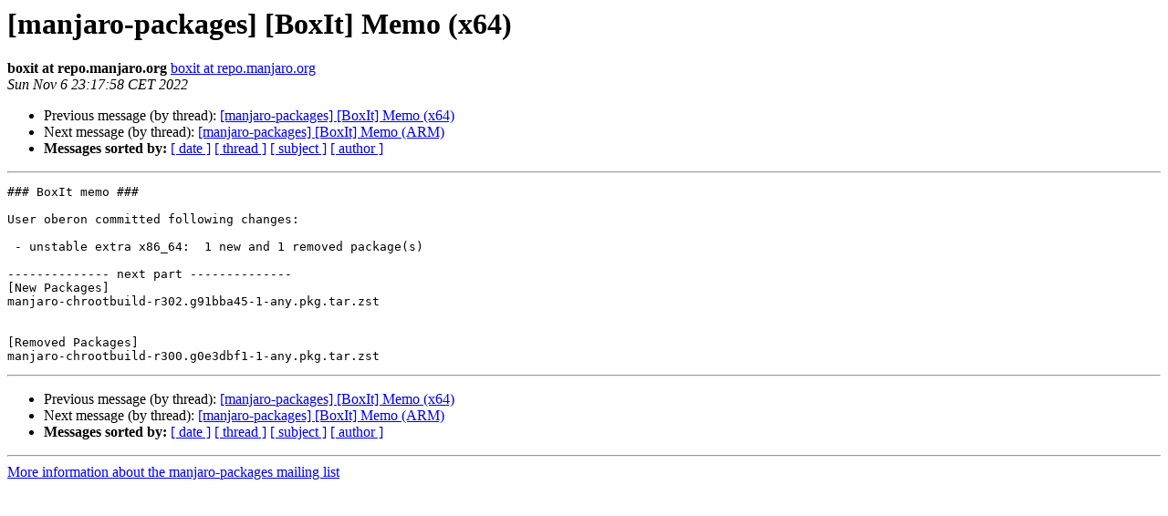

--- FILE ---
content_type: text/html
request_url: https://lists.manjaro.org/pipermail/manjaro-packages/Week-of-Mon-20221031/053574.html
body_size: 2771
content:
<!DOCTYPE HTML PUBLIC "-//W3C//DTD HTML 4.01 Transitional//EN">
<HTML>
 <HEAD>
   <TITLE> [manjaro-packages] [BoxIt] Memo (x64)
   </TITLE>
   <LINK REL="Index" HREF="index.html" >
   <LINK REL="made" HREF="mailto:manjaro-packages%40manjaro.org?Subject=Re%3A%20%5Bmanjaro-packages%5D%20%5BBoxIt%5D%20Memo%20%28x64%29&In-Reply-To=%3C20221106221758.A51244927D%40repo.manjaro.org%3E">
   <META NAME="robots" CONTENT="index,nofollow">
   <style type="text/css">
       pre {
           white-space: pre-wrap;       /* css-2.1, curent FF, Opera, Safari */
           }
   </style>
   <META http-equiv="Content-Type" content="text/html; charset=utf-8">
   <LINK REL="Previous"  HREF="053572.html">
   <LINK REL="Next"  HREF="053318.html">
 </HEAD>
 <BODY BGCOLOR="#ffffff">
   <H1>[manjaro-packages] [BoxIt] Memo (x64)</H1>
    <B>boxit at repo.manjaro.org</B> 
    <A HREF="mailto:manjaro-packages%40manjaro.org?Subject=Re%3A%20%5Bmanjaro-packages%5D%20%5BBoxIt%5D%20Memo%20%28x64%29&In-Reply-To=%3C20221106221758.A51244927D%40repo.manjaro.org%3E"
       TITLE="[manjaro-packages] [BoxIt] Memo (x64)">boxit at repo.manjaro.org
       </A><BR>
    <I>Sun Nov  6 23:17:58 CET 2022</I>
    <P><UL>
        <LI>Previous message (by thread): <A HREF="053572.html">[manjaro-packages] [BoxIt] Memo (x64)
</A></li>
        <LI>Next message (by thread): <A HREF="053318.html">[manjaro-packages] [BoxIt] Memo (ARM)
</A></li>
         <LI> <B>Messages sorted by:</B> 
              <a href="date.html#53574">[ date ]</a>
              <a href="thread.html#53574">[ thread ]</a>
              <a href="subject.html#53574">[ subject ]</a>
              <a href="author.html#53574">[ author ]</a>
         </LI>
       </UL>
    <HR>  
<!--beginarticle-->
<PRE>### BoxIt memo ###

User oberon committed following changes:

 - unstable extra x86_64:  1 new and 1 removed package(s)

-------------- next part --------------
[New Packages]
manjaro-chrootbuild-r302.g91bba45-1-any.pkg.tar.zst


[Removed Packages]
manjaro-chrootbuild-r300.g0e3dbf1-1-any.pkg.tar.zst
</PRE>

<!--endarticle-->
    <HR>
    <P><UL>
        <!--threads-->
	<LI>Previous message (by thread): <A HREF="053572.html">[manjaro-packages] [BoxIt] Memo (x64)
</A></li>
	<LI>Next message (by thread): <A HREF="053318.html">[manjaro-packages] [BoxIt] Memo (ARM)
</A></li>
         <LI> <B>Messages sorted by:</B> 
              <a href="date.html#53574">[ date ]</a>
              <a href="thread.html#53574">[ thread ]</a>
              <a href="subject.html#53574">[ subject ]</a>
              <a href="author.html#53574">[ author ]</a>
         </LI>
       </UL>

<hr>
<a href="https://lists.manjaro.org/mailman/listinfo/manjaro-packages">More information about the manjaro-packages
mailing list</a><br>
</body></html>
